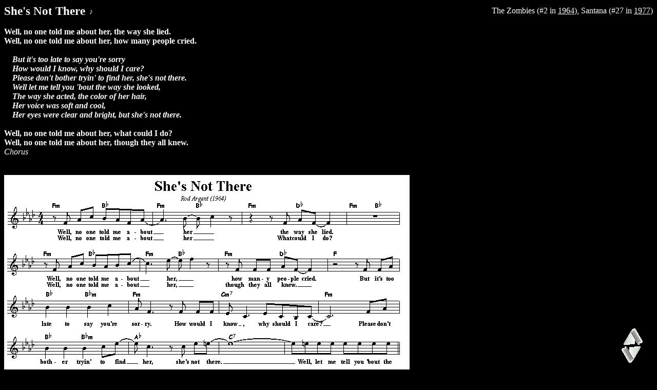

--- FILE ---
content_type: text/html
request_url: http://www.pianomanslc.com/Lyrics/S/Shes%20Not%20There.htm
body_size: 1611
content:
<!DOCTYPE html PUBLIC "-//W3C//DTD HTML 4.01 Transitional//EN">
<html>
<head>
  <title>She's Not There</title>
  <style>body{font-family: Trebuchet MS}</style>
   <meta http-equiv="content-type" content="text/html; charset=ISO-8859-1">
</head>
<div id="staticbuttons" style="position:absolute;">
<a href="javascript:" onmouseover="myspeed=-thespeed" onmouseout="myspeed=0"><img
src="../../Images/arrows_up.gif" border="0"></a><br>
<a href="javascript:" onmouseover="myspeed=thespeed" onmouseout="myspeed=0"><img
src="../../Images/arrows_dn.gif" border="0"></a>
</div>

<script>

//Page Scroller (aka custom scrollbar)- By Dynamic Drive
//For full source code and more DHTML scripts, visit http://www.dynamicdrive.com
//This credit MUST stay intact for use

var Hoffset=70 //Enter buttons' offset from right edge of window (adjust depending on images width)
var Voffset=80 //Enter buttons' offset from bottom edge of window (adjust depending on images height)
var thespeed=1 //Enter scroll speed in integer (Advised: 1-3)

var ieNOTopera=document.all&&navigator.userAgent.indexOf("Opera")==-1
var myspeed=0

var ieHoffset_extra=document.all? 15 : 0
var cross_obj=document.all? document.all.staticbuttons : document.getElementById? document.getElementById("staticbuttons") : document.staticbuttons

function iecompattest(){
return (document.compatMode && document.compatMode!="BackCompat")? document.documentElement : document.body
}

function positionit(){
var dsocleft=document.all? iecompattest().scrollLeft : pageXOffset
var dsoctop=document.all? iecompattest().scrollTop : pageYOffset
var window_width=ieNOTopera? iecompattest().clientWidth+ieHoffset_extra : window.innerWidth+ieHoffset_extra
var window_height=ieNOTopera? iecompattest().clientHeight : window.innerHeight

if (document.all||document.getElementById){
cross_obj.style.left=parseInt(dsocleft)+parseInt(window_width)-Hoffset+"px"
cross_obj.style.top=dsoctop+parseInt(window_height)-Voffset+"px"
}
else if (document.layers){
cross_obj.left=dsocleft+window_width-Hoffset
cross_obj.top=dsoctop+window_height-Voffset
}
}

function scrollwindow(){
window.scrollBy(0,myspeed)
}

function initializeIT(){
positionit()
if (myspeed!=0){
scrollwindow()
}
}
if (document.all||document.getElementById||document.layers)
setInterval("initializeIT()",50)

</script>
  <body text="#ffffff" bgcolor="#000000" link="#ffffff" vlink="#ffffff"
 alink="#ffffff">
     
  
<table border="0" width="100%" cellpadding="0" cellspacing="0">
                        <tbody>
                           <tr>
                             <td><b><big><big>She's Not There</big></big></b> 
 &nbsp;<a href="../../Music/S/Shes%20Not%20There.gif"><img
 src="../../Images/Note.gif" alt="" width="7" height="12" border="0">
         </a></td>
                             <td align="right">The Zombies (#2 in <a
 href="../../Hit%20Parade/Hits%20By%20Year%20-%201964.htm">1964</a>), Santana
(#27 in        <a
 href="../../Hit%20Parade/Hits%20By%20Year%20-%201977.htm">1977</a>)<br>
                         </td>
                           </tr>
                                                                        
                   
  </tbody>                       
</table>
                       <br>
       <b>Well, no one told me about her, the way she lied.<br>
      Well, no one told me about her, how many people cried.<br>
      <br>
     <i>&nbsp;&nbsp;&nbsp; But it's too late to say you're sorry<br>
     &nbsp;&nbsp;&nbsp; How would I know, why should I care?<br>
     &nbsp;&nbsp;&nbsp; Please don't bother tryin' to find her, she's not 
there.<br>
     &nbsp;&nbsp;&nbsp; Well let me tell you 'bout the way she looked,<br>
     &nbsp;&nbsp;&nbsp; The way she acted, the color of her hair,<br>
     &nbsp;&nbsp;&nbsp; Her voice was soft and cool, <br>
     &nbsp;&nbsp;&nbsp; Her eyes were clear and bright, but she's not there.</i><br>
      <br>
      Well, no one told me about her, what could I do?<br>
      Well, no one told me about her, though they all knew.</b><br>
      <i>Chorus</i><br>
    <br>
  <br>
 
<img src="../../Music/S/Shes%20Not%20There.gif">
<br><br>
</body>
</html>
